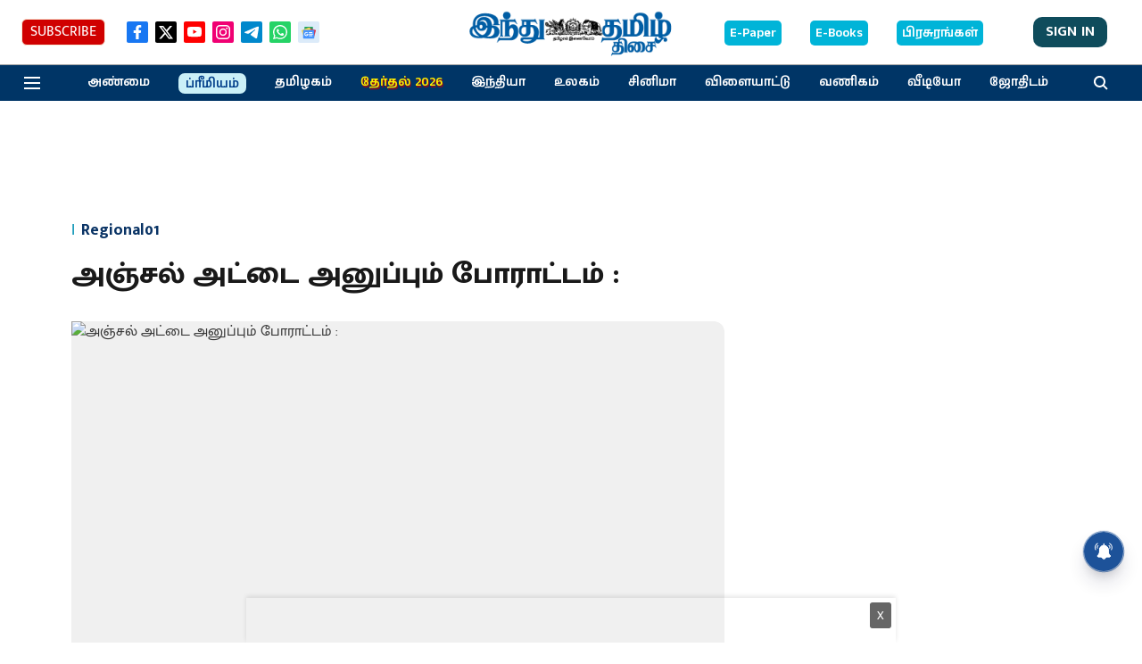

--- FILE ---
content_type: text/html; charset=utf-8
request_url: https://www.google.com/recaptcha/api2/aframe
body_size: 268
content:
<!DOCTYPE HTML><html><head><meta http-equiv="content-type" content="text/html; charset=UTF-8"></head><body><script nonce="gL3lUT5uyBeZx2PNVhxWwQ">/** Anti-fraud and anti-abuse applications only. See google.com/recaptcha */ try{var clients={'sodar':'https://pagead2.googlesyndication.com/pagead/sodar?'};window.addEventListener("message",function(a){try{if(a.source===window.parent){var b=JSON.parse(a.data);var c=clients[b['id']];if(c){var d=document.createElement('img');d.src=c+b['params']+'&rc='+(localStorage.getItem("rc::a")?sessionStorage.getItem("rc::b"):"");window.document.body.appendChild(d);sessionStorage.setItem("rc::e",parseInt(sessionStorage.getItem("rc::e")||0)+1);localStorage.setItem("rc::h",'1767838243276');}}}catch(b){}});window.parent.postMessage("_grecaptcha_ready", "*");}catch(b){}</script></body></html>

--- FILE ---
content_type: application/javascript; charset=utf-8
request_url: https://fundingchoicesmessages.google.com/f/AGSKWxXRzYXBi5QhCFmPT6ecJo2tO45VYQ8Ol2LeKxYet1keUWuWL5UrNv_hPhsTuEymVu2Bgkn3CQ0lIcStoc1SAk6hY3ZFg_pQqOyWOIpmuyFuLaiVWkM1SLmkLLIQYN4mATs-vvTnJXpsclFFd33TzDBAc1vaUS9NhLHbPrJNBAk8VzowZngqK-PVDxIZ/_/leaderboardadblock.=advert//adweb33./IBNjspopunder.&adbannerid=
body_size: -1291
content:
window['f58e4cd3-e22f-4b13-a7e8-3ac05d271d49'] = true;